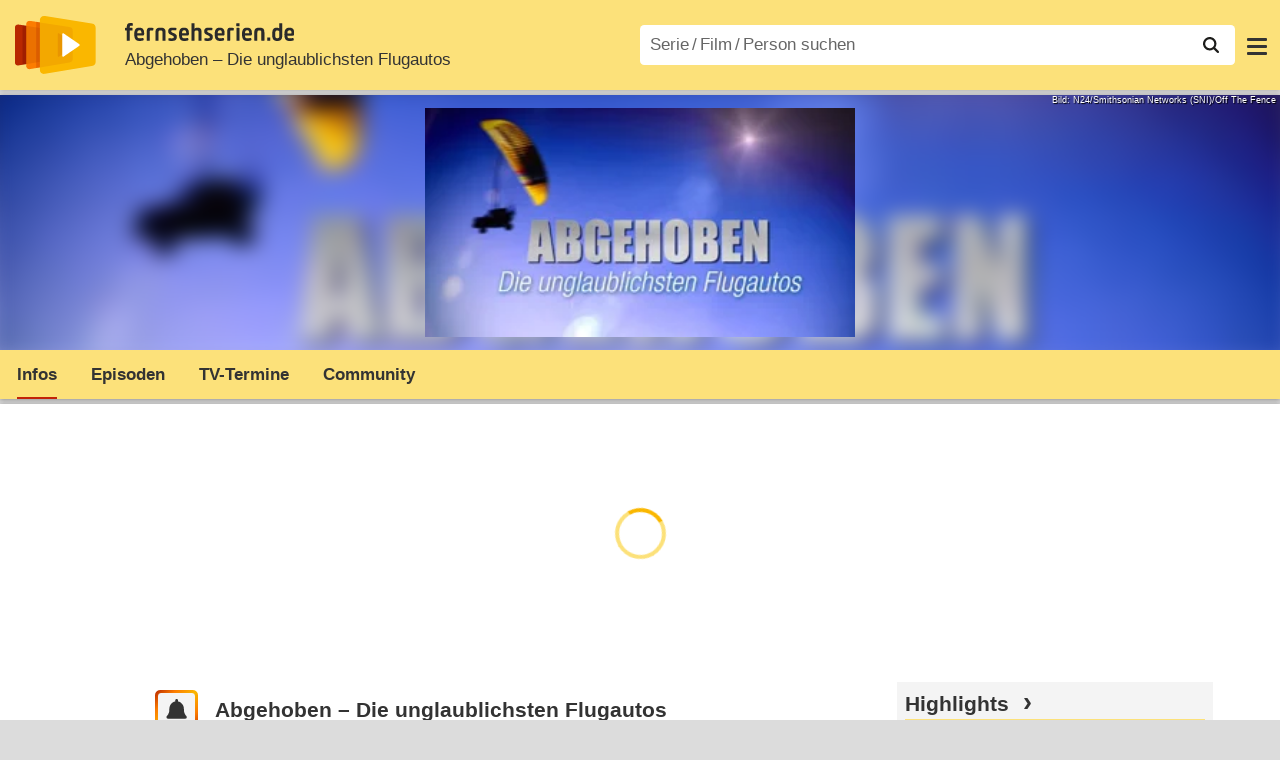

--- FILE ---
content_type: text/html; charset=utf-8
request_url: https://www.fernsehserien.de/abgehoben-die-unglaublichsten-flugautos
body_size: 10383
content:
<!DOCTYPE html>
			<html dir="ltr" lang="de" >
			<head>
			<meta http-equiv="Content-Type" content="text/html; charset=utf-8">
			<meta name="viewport" content="width=device-width, initial-scale=1, minimum-scale=1, shrink-to-fit=no"><link href="https://bilder.fernsehserien.de" rel="preconnect"><link href="https://bilder.fernsehserien.de" rel="dns-prefetch"><link href="https://bilder.fernsehserien.de/fernsehserien.de/fs-2021/css/main.min-20251215095307.css" rel="preload" as="style" crossedorigin><link href="https://bilder.fernsehserien.de/fernsehserien.de/fs-2021/js/main.min-20251215095308.js" rel="preload" as="script" crossedorigin><link href="https://bilder.fernsehserien.de/fernsehserien.de/fs-2021/img/schriftzug.svg" rel="preload" fetchpriority="high" as="image"><link href="https://bilder.fernsehserien.de/fernsehserien.de/fs-2021/img/logo.svg" rel="preload" fetchpriority="high" as="image"><link href="https://bilder.fernsehserien.de/fernsehserien.de/fs-2021/img/a001_search.svg" rel="preload" fetchpriority="high" as="image"><link href="https://bilder.fernsehserien.de/fernsehserien.de/fs-2021/img/thumbs-up-solid.svg" rel="preload" as="image"><link href="https://bilder.fernsehserien.de/fernsehserien.de/fs-2021/img/thumbs-up-regular.svg" rel="preload" as="image"><link href="https://bilder.fernsehserien.de/fernsehserien.de/fs-2021/img/thumbs-down-solid.svg" rel="preload" as="image"><link href="https://bilder.fernsehserien.de/fernsehserien.de/fs-2021/img/thumbs-down-regular.svg" rel="preload" as="image"><link href="https://bilder.fernsehserien.de/fernsehserien.de/fs-2021/img/pfeil-unten.svg" rel="preload" fetchpriority="high" as="image"><meta name="format-detection" content="telephone=no"><meta name="robots" content="max-image-preview:large">
			<title>Abgehoben – Die unglaublichsten Flugautos – fernsehserien.de</title>
			<meta name="title" content="Abgehoben – Die unglaublichsten Flugautos" >
			<link rel="search" type="application/opensearchdescription+xml" href="https://bilder.fernsehserien.de/fernsehserien.de/fs-2021/opensearch-20250109141812.xml" title="fernsehserien.de" crossedorigin><link rel="apple-touch-icon" sizes="180x180" href="https://bilder.fernsehserien.de/fernsehserien.de/fs-2021/img/apple-touch-icon.png">
 
<link rel="icon" type="image/svg+xml" href="https://bilder.fernsehserien.de/fernsehserien.de/fs-2021/img/favicon.svg" sizes="any" >
<link rel="icon" type="image/png" sizes="32x32" href="https://bilder.fernsehserien.de/fernsehserien.de/fs-2021/img/favicon-32x32.png" >
<link rel="icon" type="image/png" sizes="16x16" href="https://bilder.fernsehserien.de/fernsehserien.de/fs-2021/img/favicon-16x16.png" >
<link rel="shortcut icon" href="https://bilder.fernsehserien.de/fernsehserien.de/fs-2021/img/favicon.ico" >

<link rel="manifest" href="https://bilder.fernsehserien.de/fernsehserien.de/fs-2021/manifest-20251029114907.json" crossedorigin>
<link rel="mask-icon" href="https://bilder.fernsehserien.de/fernsehserien.de/fs-2021/img/safari-pinned-tab.svg" color="#5bbad5" >
<meta name="apple-mobile-web-app-title" content="fernsehserien.de">
<meta name="application-name" content="fernsehserien.de">
<meta name="msapplication-TileColor" content="#da532c">
<meta name="msapplication-config" content="https://bilder.fernsehserien.de/fernsehserien.de/fs-2021/browserconfig-20251128093643.xml" crossedorigin><meta name="description" content="Abgehoben – Die unglaublichsten Flugautos: In den letzten 100 Jahren wurden über 2.200 fliegende Autos erfunden. Über 300 davon sind auch …">
			<meta property="og:description" content="In den letzten 100 Jahren wurden über 2.200 fliegende Autos erfunden. Über 300 davon sind auch tatsächlich abgehoben. Die Idee scheint einfach: …"><meta property="og:url" content="https://www.fernsehserien.de/abgehoben-die-unglaublichsten-flugautos">
			<meta property="og:title" content="Abgehoben – Die unglaublichsten Flugautos">
			<meta property="og:type" content="video.tv_show"><link rel="image_src" href="https://bilder.fernsehserien.de/sendung/hr/v26032.png"><meta name="twitter:card" content="summary_large_image"> 
<meta name="twitter:title" content="Abgehoben – Die unglaublichsten Flugautos">
<meta name="twitter:description" content="In den letzten 100 Jahren wurden über 2.200 fliegende Autos erfunden. Über 300 davon sind auch tatsächlich abgehoben. Die Idee scheint einfach: …"><meta name="twitter:site" content="@fernsehserienDE"> <meta property="og:image" content="https://bilder.fernsehserien.de/sendung/hr/v26032.png">
<meta property="og:image:width" content="300">
<meta property="og:image:height" content="160">
<meta property="og:image:alt" content="Abgehoben – Die unglaublichsten Flugautos – Bild: N24/Smithsonian Networks (SNI)/Off The Fence">
<meta name="twitter:image" content="https://bilder.fernsehserien.de/sendung/hr/v26032.png"><script>var fsBeacon=JSON.parse('{"ref":"fernsehserien","timestamp":1769017719,"seite":"serie-infos","serie":26032}');var fsBeacon2022=JSON.parse('{"ref":"fernsehserien","timestamp":1769017719,"seite":"serie-infos","id":26032,"session":"b0f8fa47fbc237acacf5faa8e3ea89f8","ipHash":"2ce51661d0a6b5d69b24908d871b7b3b","href":"/abgehoben-die-unglaublichsten-flugautos","ppid":"df935ed453a97cc4b828d610ecf439df","eingeloggt":0}');var fs_ppid='df935ed453a97cc4b828d610ecf439df';</script><meta name="keywords" lang="de" content="Abgehoben – Die unglaublichsten Flugautos, Fernsehserie, TV-Serie"><script >var fs_bildformat={extension:"webp",mime_type:"image/webp"};var fs_testmode=false;var fsFeatureFlags={"unaired":1,"feature_flag_serien_infos_serienchecker":1,"feature_flag_staffel_karussell":1,"feature_flag_ga_neu":"","feature_flag_darkmode":"","feature_flag_relative_font_size":"","feature_flag_entdecken":""};var fs_img_dir="https://bilder.fernsehserien.de/fernsehserien.de/fs-2021/img/";var fs_static_dir="https://bilder.fernsehserien.de/fernsehserien.de/fs-2021/";var fs_meta_id="21";var csrfToken="$2y$10$0ronIoZAiQXN2N9Oksj5ZuC.bF5L2tBgiv/6l9LQqslT6Ry5FtB56";var fs_sp_hour=18;var fs_fallback_css="https://bilder.fernsehserien.de/fernsehserien.de/fs-2021/css/fallback.min-20251215095306.css";var fs_app_google_link="https://play.google.com/store/apps/details?id=de.fernsehserien.www.twa";var fs_app_apple_link="https://apps.apple.com/de/app/fernsehserien-de/id6502283137";</script><script></script><script src="https://bilder.fernsehserien.de/fernsehserien.de/fs-2021/js/main.min-20251215095308.js" crossedorigin></script><script>window.dataLayer = window.dataLayer || [];
 function gtag(){dataLayer.push(arguments);}


  gtag('consent', 'default', {
    'ad_storage': 'denied',
    'analytics_storage': 'denied',
    'ad_user_data':'denied',
    'ad_personalization': 'denied',
    'wait_for_update': 500
  });

  dataLayer.push({
    'event': 'default_consent'
  });


 gtag('js', new Date());
var gaDisplayMode =fsStandalone ? 'standalone' :  'browser';

gtag('config', 'G-L7PGP5N0FJ', {  'display_mode': gaDisplayMode, 'anonymize_ip': true });





</script><script async  src="https://bilder.fernsehserien.de/fernsehserien.de/fs-2021/js/main-async.min-20251215095308.js" crossedorigin></script><script  defer src="https://bilder.fernsehserien.de/fernsehserien.de/fs-2021/js/main-defer.min-20251215095313.js" crossedorigin></script><script  defer src="https://bilder.fernsehserien.de/fernsehserien.de/fs-2021/js/serienmenu.min-20251215095309.js" crossedorigin></script><script  defer src="https://bilder.fernsehserien.de/fernsehserien.de/fs-2021/js/fsFavouriting.min-20251215095312.js" crossedorigin></script><script  defer src="https://bilder.fernsehserien.de/fernsehserien.de/fs-2021/js/fsLiking.min-20251215095309.js" crossedorigin></script><script  defer src="https://bilder.fernsehserien.de/fernsehserien.de/fs-2021/js/fsHorizontal.min-20251215095313.js" crossedorigin></script><link type="text/css" href="https://bilder.fernsehserien.de/fernsehserien.de/fs-2021/css/main.min-20251215095307.css" rel="stylesheet" crossedorigin>
<link type="text/css" href="https://bilder.fernsehserien.de/fernsehserien.de/fs-2021/css/main-print-20250109141812.css" rel="stylesheet" media="print" crossedorigin>
<meta name="google-site-verification" content="czPokEC6jVcjOPms8k8HcDdDIvX2U5fYLeUTJe3p7JM" >
			<meta content="imfernsehen GmbH &amp; Co. KG" name="author">
			<meta content="de" http-equiv="content-language">
			<meta name="language" content="de" >
<meta property="og:site_name" content="fernsehserien.de">
			<meta property="og:locale" content="de_DE">
			<script>var fs_interner_code="serie-infos";var fs_identifier="S - 26032 - Abgehoben – Die unglaublichsten Flugautos";</script><script type="application/ld+json">{"@context":"https://schema.org","@type":"BreadcrumbList","itemListElement":[{"@type":"ListItem","position":1,"name":"Home","item":"https://www.fernsehserien.de/"},{"@type":"ListItem","position":2,"name":"Serien","item":"https://www.fernsehserien.de/serien-a-z/a"},{"@type":"ListItem","position":3,"name":"Abgehoben – Die unglaublichsten Flugautos","item":"https://www.fernsehserien.de/abgehoben-die-unglaublichsten-flugautos"},{"@type":"ListItem","position":4,"name":"Infos"}]}</script><script>var fsFallbackOptions=JSON.parse('{"channelId":null,"sendungId":26032,"sendungChannelId":"NewsDokumentationen","sendungChannelRubriken":[],"sendungStreaming":[],"zaehlPixel":"serie-infos","pageId":"serien","personId":null,"episodeId":null,"ausstrahlungsformId":null,"staffel":null,"spielfilmId":null}');</script><script>var werbemittel_fallback_option=false;</script><script>werbemittel_extras();var fs_ad_unit_id='serie-infos';</script><script> adHandler.conversionRateFile = 'https://bilder.fernsehserien.de/fernsehserien.de/fs-2021/json/currency-file-20260121000401.json';</script>

 <script async crossedorigin src="https://bilder.fernsehserien.de/fernsehserien.de/fs-2021/js/cp/IMF_FS_Framework_Mapping_serie-infos.min-20251215095311.js""></script><script async crossedorigin src="https://bilder.fernsehserien.de/fernsehserien.de/fs-2021/js/cp/IMF_FS_Framework-20251209092759.js"></script>




<!-- <meta name=theme-color content="#ffffff"> -->
		

</head>
		<body class="serie"><script>fs_load_cm(fsCmpId ? fsCmpId : 36934);</script><div class=zaehlpixel><noscript><img crossorigin src="https://www.imfernsehen.de/z/z.inc.php?ref=fernsehserien&amp;timestamp=1769017719&amp;seite=serie-infos&amp;serie=26032&amp;noscript=1" alt="" width=1 height=1></noscript></div>
			 <div class=fs-frame-1 itemscope itemtype="http://schema.org/TVSeries" itemprop="mainEntity">


			<div class="page-header-spacer-top"></div><header class="page-header" data-event-level=header>

<div class=headerwrap><div class=header>
				<a class=website-logo target=_top data-event-category="logo" title="zur Startseite von fernsehserien.de" href="/"><img src="https://bilder.fernsehserien.de/fernsehserien.de/fs-2021/img/logo.svg" alt="fernsehserien.de Logo" loading=eager fetchpriority=high width=210 height=150 ></a> <a class=website-titel data-event-category="logo-titel" title="zur Startseite von fernsehserien.de" target=_top href="/"><img loading=eager fetchpriority=high width=300 height=32 src="https://bilder.fernsehserien.de/fernsehserien.de/fs-2021/img/schriftzug.svg"  alt="fernsehserien.de"></a><h1 class=serien-titel itemprop=name ><a itemprop=url href="/abgehoben-die-unglaublichsten-flugautos" data-event-category="serientitel">Abgehoben – Die unglaublichsten Flugautos</a></h1><button class=menu-button   type=button title="Menü" data-event-category-none><span class=menu-button-1></span><span class=menu-button-2></span></button>
			</div>
			</div><div class="page-header-spacer-bottom"></div></header><div class=suchzeile data-event-level=header><form data-fs-searchform data-position=oben autocomplete="off" id=quicksearchform ><input   class=website-suche placeholder="Serie&thinsp;/&thinsp;Film&thinsp;/&thinsp;Person suchen" data-event-category-none name=suchbegriff id=input-suchbegriff value=""   type=search maxlength=50 required ><!--<label class=label-serie-suchen for=input-suchbegriff >Serie&thinsp;/&thinsp;Film&thinsp;/&thinsp;Person suchen</label>--><ul id=suggestlist data-applied=0 data-mehr=0><li class="mehr-button"><span class="fs-button"><button type="submit" data-submit-type=vollständig>mehr…</button></span></li></ul>
				<button class=suchen type=submit data-submit-type=lupe title="Suche starten" 
					  ><img loading=eager fetchpriority=high src="https://bilder.fernsehserien.de/fernsehserien.de/fs-2021/img/a001_search-darkmode.svg"  alt="Lupe" class=color-scheme-dark-alternative><img loading=eager fetchpriority=high src="https://bilder.fernsehserien.de/fernsehserien.de/fs-2021/img/a001_search.svg"  alt="Lupe" ></button></form></div><nav class=page-menu  data-event-category-none data-event-level=header><ul>
			
			<li ><a href="/news" data-event-category="menu-news" >News</a>
			<ul><li><a href="/news" data-event-category="menu-news-alle" >alle Meldungen</a><li><a href="/news/national" data-event-category="menu-news-national" >National</a><li><a href="/news/international" data-event-category="menu-news-international" >International</a><li><a href="/news/medien" data-event-category="menu-news-medien" >Medien</a><li><a href="/news/vermischtes" data-event-category="menu-news-vermischtes" >Vermischtes</a><li><a href="/news/specials" data-event-category="menu-news-specials" >Kritik &amp; Specials</a>
						<li><a href="/news/2026-01" data-event-category="menu-news-archiv" >Archiv</a>
			<li><a href="/newsletter" data-event-category="menu-news-newsletter" >Newsletter</a>
			</ul><li ><a href="/streaming" data-event-category="menu-streamingguide" class=menu-streaming>Streaming<span class=optional4>-Guide</span></a>
			<ul><li><a href="/streaming" data-event-category="menu-streamingguide-übersicht" >Übersicht</a>
<li><a href="/streaming/neu" data-event-category="menu-streamingguide-neu" >Neu verfügbar</a>
<li><a href="/streaming/vorschau" data-event-category="menu-streamingguide-vorschau" >Vorschau</a>
<li><a href="/streaming/letzte-chance" data-event-category="menu-streamingguide-letzte-chance" >Letzte Chance</a>
<li><a href="/streaming/woechentliche-premieren" data-event-category="menu-streamingguide-woechentliche-premieren" >Wöchentliche Premieren</a>
			</ul><li ><a href="/serien-starts" data-event-category="menu-starts" >TV-Starts</a>
			<ul ><li ><a href="/serien-starts/neue-serien" data-event-category="menu-starts-serien" >neue Serien</a>
			<li><a href="/serien-starts/neue-folgen" data-event-category="menu-starts-staffeln" >neue Folgen</a>
			<li><a href="/serien-starts/international" data-event-category="menu-starts-international" >International</a>
			<li><a href="/serien-starts/oesterreich" data-event-category="menu-starts-österreich">Österreich</a>
			<li><a href="/serien-starts/schweiz" data-event-category="menu-starts-schweiz">Schweiz</a>
			<li><a href="/serien-starts/wiederholungen" data-event-category="menu-starts-wiederholungen" >Wiederholungen</a>
			<li><a href="/serien-nach-sendern" data-event-category="menu-az-sender" >Serien nach Sendern</a>

			</ul><li class="  optional3"><a href="/serien-a-z/a" data-event-category="menu-az-serien" >Serien<span class=optional2> A–Z</span></a>
<li class="  optional3"><a href="/filme-a" data-event-category="menu-az-filme" >Filme<span class=optional2> A–Z</span></a><li class=page-menu-spacer><li class="menu-meins menu-meins-ausgeloggt  "><a href="/meins/" data-event-category="menu-login" ><i><figure class="fs-picture"><span class="fs-picture-placeholder" style="padding-top:calc(1% / 1 * 100);background-color:#f1f1f1;"><picture><img src="https://bilder.fernsehserien.de/fernsehserien.de/fs-2021/img/user-solid.svg" alt="Profilbild" title="Profilbild" width="1" height="1" loading="eager" fetchpriority="high"></picture></span></figure></i>Login</a></ul><div class=another-shadow><div class=another-shadow-2></div></div></nav><div class=serienheader data-event-level=header><div class=serienheader-spacer-top></div><a class=serienlogo href="/abgehoben-die-unglaublichsten-flugautos" data-event-category="serienlogo"><figure class="mainimg-blowup" style="background-color:#626db5;background-image:url([data-uri]);"><span class=mainimg-blowup-bg><picture><source media="(max-width: 320px)" srcset="https://bilder.fernsehserien.de/sendung/hr/v26032-w-106.png.webp 1x, https://bilder.fernsehserien.de/sendung/hr/v26032-w-212.png.webp 2x" type="image/webp"></source><source media="(min-width: 321px) and (max-width: 360px)" srcset="https://bilder.fernsehserien.de/sendung/hr/v26032-w-119.png.webp 1x, https://bilder.fernsehserien.de/sendung/hr/v26032-w-238.png.webp 2x" type="image/webp"></source><source media="(min-width: 361px) and (max-width: 375px)" srcset="https://bilder.fernsehserien.de/sendung/hr/v26032-w-124.png.webp 1x, https://bilder.fernsehserien.de/sendung/hr/v26032-w-248.png.webp 2x" type="image/webp"></source><source media="(min-width: 376px) and (max-width: 414px)" srcset="https://bilder.fernsehserien.de/sendung/hr/v26032-w-137.png.webp 1x, https://bilder.fernsehserien.de/sendung/hr/v26032-w-274.png.webp 2x" type="image/webp"></source><source media="(min-width: 415px) and (max-width: 768px)" srcset="https://bilder.fernsehserien.de/sendung/hr/v26032-w-254.png.webp 1x, https://bilder.fernsehserien.de/sendung/hr/v26032-w-508.png.webp 2x" type="image/webp"></source><source media="(min-width: 769px) and (max-width: 900px)" srcset="https://bilder.fernsehserien.de/sendung/hr/v26032-w-297.png.webp 1x, https://bilder.fernsehserien.de/sendung/hr/v26032-w-594.png.webp 2x" type="image/webp"></source><source media="(min-width: 901px) and (max-width: 1100px)" srcset="https://bilder.fernsehserien.de/sendung/hr/v26032-w-363.png.webp 1x, https://bilder.fernsehserien.de/sendung/hr/v26032-w-726.png.webp 2x" type="image/webp"></source><source media="(min-width: 1101px)" srcset="https://bilder.fernsehserien.de/sendung/hr/v26032-w-429.png.webp 1x, https://bilder.fernsehserien.de/sendung/hr/v26032-w-858.png.webp 2x" type="image/webp"></source><img src="https://bilder.fernsehserien.de/sendung/hr/v26032-w-321.png.jpg" width="150" height="80" alt="Abgehoben – Die unglaublichsten Flugautos" title="Abgehoben – Die unglaublichsten Flugautos" loading="eager" fetchpriority="high"></picture></span><span class=mainimg-blowup-fg><span><picture><source media="(max-width: 320px)" srcset="https://bilder.fernsehserien.de/sendung/hr/v26032-w-106.png.webp 1x, https://bilder.fernsehserien.de/sendung/hr/v26032-w-212.png.webp 2x" type="image/webp"></source><source media="(min-width: 321px) and (max-width: 360px)" srcset="https://bilder.fernsehserien.de/sendung/hr/v26032-w-119.png.webp 1x, https://bilder.fernsehserien.de/sendung/hr/v26032-w-238.png.webp 2x" type="image/webp"></source><source media="(min-width: 361px) and (max-width: 375px)" srcset="https://bilder.fernsehserien.de/sendung/hr/v26032-w-124.png.webp 1x, https://bilder.fernsehserien.de/sendung/hr/v26032-w-248.png.webp 2x" type="image/webp"></source><source media="(min-width: 376px) and (max-width: 414px)" srcset="https://bilder.fernsehserien.de/sendung/hr/v26032-w-137.png.webp 1x, https://bilder.fernsehserien.de/sendung/hr/v26032-w-274.png.webp 2x" type="image/webp"></source><source media="(min-width: 415px) and (max-width: 768px)" srcset="https://bilder.fernsehserien.de/sendung/hr/v26032-w-254.png.webp 1x, https://bilder.fernsehserien.de/sendung/hr/v26032-w-508.png.webp 2x" type="image/webp"></source><source media="(min-width: 769px) and (max-width: 900px)" srcset="https://bilder.fernsehserien.de/sendung/hr/v26032-w-297.png.webp 1x, https://bilder.fernsehserien.de/sendung/hr/v26032-w-594.png.webp 2x" type="image/webp"></source><source media="(min-width: 901px) and (max-width: 1100px)" srcset="https://bilder.fernsehserien.de/sendung/hr/v26032-w-363.png.webp 1x, https://bilder.fernsehserien.de/sendung/hr/v26032-w-726.png.webp 2x" type="image/webp"></source><source media="(min-width: 1101px)" srcset="https://bilder.fernsehserien.de/sendung/hr/v26032-w-429.png.webp 1x, https://bilder.fernsehserien.de/sendung/hr/v26032-w-858.png.webp 2x" type="image/webp"></source><img src="https://bilder.fernsehserien.de/sendung/hr/v26032-w-321.png.jpg" width="150" height="80" alt="Abgehoben – Die unglaublichsten Flugautos" title="Abgehoben – Die unglaublichsten Flugautos" loading="eager" fetchpriority="high"></picture></span></span><figcaption>Bild: N24/Smithsonian Networks (SNI)/Off The Fence</figcaption></figure></a><meta itemprop="image" content="https://bilder.fernsehserien.de/sendung/v26032.png"><meta itemprop="image" content="https://bilder.fernsehserien.de/sendung/hr/v26032.png"><nav class="series-menu" data-event-category-none><ul><li data-menu-item="infos" class="active"><a draggable="false" href="/abgehoben-die-unglaublichsten-flugautos" data-event-category="serienmenu-infos" title="Infos"><h2>Infos</h2></a></li><li data-menu-item="episodenguide"><a draggable="false" href="/abgehoben-die-unglaublichsten-flugautos/episodenguide" data-event-category="serienmenu-episoden" title="Episodenguide">Episoden</a></li><li data-menu-item="sendetermine"><a draggable="false" href="/abgehoben-die-unglaublichsten-flugautos/sendetermine" data-event-category="serienmenu-sendetermine" title="Sendetermine">TV-Termine</a></li><li data-menu-item="community"><a draggable="false" href="/abgehoben-die-unglaublichsten-flugautos/community" data-event-category="serienmenu-community" title="Community">Community</a><!--<li class="weitere" ><a  draggable=false    title="mehr"  data-event-category="serienmenu-mehr"></a><ul id=series-menu-weitere></ul>--></li></ul></nav><i class=nav-pfeile style=visibility:hidden><button data-nav-pfeil data-nav-pfeil-back class="nav-pfeil nav-pfeil-back   " data-event-category="serienmenu-button-zurück" title=zurück></button><button  data-nav-pfeil data-nav-pfeil-fore  class="nav-pfeil nav-pfeil-fore" data-event-category="serienmenu-button-vor" title=weiter></button></i><div class=serienheader-spacer-bottom-wrapper><div class=serienheader-spacer-bottom></div></div></div><div class=sticky-anchor-wrapper><div class=sticky-anchor></div></div><div class=fs-frame-2-spacer-top></div><div class=fs-frame-2 id=fs-frame-2 ><div class=print-title>Abgehoben – Die unglaublichsten Flugautos</div><nav class=hidden><ul><li><a href="#Links"   data-google-interstitial=false  data-event-category-none>Weiterführende Links</a></ul></nav><main data-jahr="2026" ><article class=mt0><div class=fs_header-serie><ins id="werbemittel-fs_header" class="werbemittel werbemittel-show-label werbemittel-loading werbemittel-content werbemittel-content-full "><fs-label></fs-label><div id=fs_d_header-label class=werbemittel-label></div><div id=fs_d_header  data-werbemittel-container></div><script>fs_werbemittel('d_header',null, false);</script></ins><ins id="werbemittel-fs_sticky" class="werbemittel werbemittel-empty"><div id=fs_m_sticky-label class=werbemittel-label></div><div id=fs_m_sticky  data-werbemittel-container></div><button type=button data-werbemittel-sticky-close class=werbemittel-sticky-button title="Schließen" data-event-category=werbung-zu></button><script>fs_werbemittel(null,'m_sticky', false);</script></ins></div><!-- fs-hinweis --><div class=flexer><div data-event-level=main class="serie-content-left " data-werbung-root><section class=serie-top-infos><script>getContentWidth(true);</script><meta itemprop=genre content="Dokuserien"><div class="serieninfos"><div class=serie-titel-favbutton><div class=seriestitle>Abgehoben – Die unglaublichsten Flugautos</div><div class=fave-button-wrapper><span class="fs-button fs-button-feed fs-button-add fs-button-add-square"><button    data-favouriter-login    data-referrer=serie    data-type=sendung data-id="26032"  data-title="Abgehoben – Die unglaublichsten Flugautos" data-event-category="button-abonnieren-overlay-alog" type=button title="Meinem Feed hinzufügen"><figure class="fs-picture"><span class="fs-picture-placeholder" style="padding-top:calc(1% / 1 * 100);"><picture class="color-scheme-dark-alternative"><img src="https://bilder.fernsehserien.de/fernsehserien.de/fs-2021/img/bell-solid-darkmode.svg" alt="Meinen Serien hinzufügen" title="Meinen Serien hinzufügen" width="1" height="1" loading="eager" fetchpriority="high"></picture><picture><img src="https://bilder.fernsehserien.de/fernsehserien.de/fs-2021/img/bell-solid.svg" alt="Meinen Serien hinzufügen" title="Meinen Serien hinzufügen" width="1" height="1" loading="eager" fetchpriority="high"></picture></span></figure><figure class="fs-picture"><span class="fs-picture-placeholder" style="padding-top:calc(1% / 1 * 100);"><picture><img src="https://bilder.fernsehserien.de/fernsehserien.de/fs-2021/img/check-solid.svg" alt="entfernen" title="entfernen" width="1" height="1" loading="eager" fetchpriority="high"></picture></span></figure></button></span></div></div><meta itemprop=inLanguage content="en"><div class=serie-produktionsjahre ><abbr itemprop=countryOfOrigin title="USA">USA</abbr> 2013 (<span lang=en itemprop=alternateName>Incredible Flying Cars</span>)</div><div class=serie-infos-buttons><span class="fs-button fs-button-like" ><button  data-type=like  data-data-type=sendung data-id="26032"   data-value="0" data-count="0"  data-event-category="button-daumen-hoch-overlay" data-liker-login  type=button data-title-checked="„Gefällt mir“ zurücknehmen" data-title-unchecked="Serie gefällt mir"  title="Serie gefällt mir"></button></span><span class="fs-button fs-button-dislike"   ><button  data-type=dislike data-data-type=sendung data-id="26032" data-value="0"  data-event-category="button-daumen-runter-overlay"   data-liker-login  type=button data-title-checked="„Gefällt mir nicht“ zurücknehmen" data-title-unchecked="Serie gefällt mir nicht" title="Serie gefällt mir nicht"></button></span></div><ul class=genrepillen><li>Doku/Sport</ul></div><ul class=serie-infos-ausstrahlungsformen ><li><a data-event-category="liste-ausstrahlungsformen" href="/abgehoben-die-unglaublichsten-flugautos/episodenguide/0/26933">Dokumentation in 2 Teilen</a><li><a data-event-category="liste-ausstrahlungsformen" href="/abgehoben-die-unglaublichsten-flugautos/episodenguide/0/26935">Dokumentation in 2 Teilen (gekürzte Fassung)</a></ul><ea-angaben-wrapper><ea-angaben-wrapper-inner><ea-angaben><ea-angabe><ea-angabe-titel>Deutsche TV-Premiere</ea-angabe-titel> <ea-angabe-datum><time   datetime="2013-12-06">06.12.2013 </time></ea-angabe-datum> <ea-angabe-sender>N24</ea-angabe-sender></ea-angabe><ea-angabe><ea-angabe-titel>Original-TV-Premiere</ea-angabe-titel> <ea-angabe-datum><time itemprop="startDate datePublished" datetime="2013-04-13">13.04.2013 </time></ea-angabe-datum> <ea-angabe-sender>Smithsonian Channel</ea-angabe-sender> <ea-angabe-sprache> (Englisch)</ea-angabe-sprache></ea-angabe></ea-angaben></ea-angaben-wrapper-inner></ea-angaben-wrapper><div class=serie-infos-alternativtitel >Alternativtitel: Die tollkühnen Männer in ihren fliegenden Autos (Spiegel Geschichte) / Unglaubliche fliegende Autos</div><div class="favorit-stoerer  favorit-stoerer-no-grafik  favorit-stoerer-content  favorit-stoerer-not-added no-print"><a class=stoerer-serienlogo title="Abgehoben – Die unglaublichsten Flugautos" data-event-category=störer-grafik-B href="/abgehoben-die-unglaublichsten-flugautos"><figure class="fs-picture no-newsmeldung"><span class="fs-picture-placeholder" style="padding-top:calc(315% / 239 * 100);background-color:#fce17a;"><div class="lazy" data-alt="fernsehserien.de App" data-src="https://bilder.fernsehserien.de/fernsehserien.de/fs-2021/img/Handy_FSApp2.svg" data-width="239" data-height="315"></div></span></figure><figure class="fs-picture no-newsmeldung"><span class="fs-picture-placeholder" style="padding-top:calc(8% / 15 * 100);background-image:url([data-uri]);background-color:#626db5;"><div class="lazy" data-alt="Abgehoben - Die unglaublichsten Flugautos – Bild: N24/Smithsonian Networks (SNI)/Off The Fence" data-src="https://bilder.fernsehserien.de/sendung/hr/v26032.png" data-width="15" data-height="8"></div></span></figure></a><div><span>Erhalte Neuigkeiten zu <a   data-event-category=störer-textlink-B href="/abgehoben-die-unglaublichsten-flugautos"><b>Abgehoben – Die unglaublichsten Flugautos</b></a> direkt auf dein Handy. <span class=element-standalone>Kostenlos per App-Benachrichtigung.</span> <span class=element-not-standalone>Kostenlos mit der <b>fernsehserien.de</b> App.</span>
<div class=fs-buttons><span class="fs-button fs-button-feed fs-button-feed-white fs-button-add"><button  data-favouriter-login   data-referrer=""  data-type=sendung data-title="Abgehoben - Die unglaublichsten Flugautos" data-id="26032"  data-event-category="störer-button-abonnieren-alog-B" type=button><figure class="fs-picture no-newsmeldung"><span class="fs-picture-placeholder" style="padding-top:calc(1% / 1 * 100);"><picture class="color-scheme-dark-alternative"><img src="https://bilder.fernsehserien.de/fernsehserien.de/fs-2021/img/bell-solid-darkmode.svg" alt="Meinen Serien hinzufügen" title="Meinen Serien hinzufügen" width="1" height="1" loading="eager" fetchpriority="high"></picture><picture><img src="https://bilder.fernsehserien.de/fernsehserien.de/fs-2021/img/bell-solid.svg" alt="Meinen Serien hinzufügen" title="Meinen Serien hinzufügen" width="1" height="1" loading="eager" fetchpriority="high"></picture></span></figure>Benachrichtige mich</button></span></div></span></div></div>
<div class="favorit-stoerer  favorit-stoerer-no-grafik  favorit-stoerer-content favorit-stoerer-added no-print">
<a class=stoerer-serienlogo title="Abgehoben – Die unglaublichsten Flugautos" data-event-category=störer-grafik-B href="/abgehoben-die-unglaublichsten-flugautos"><figure class="fs-picture no-newsmeldung"><span class="fs-picture-placeholder" style="padding-top:calc(315% / 239 * 100);background-color:#fce17a;"><div class="lazy" data-alt="fernsehserien.de App" data-src="https://bilder.fernsehserien.de/fernsehserien.de/fs-2021/img/Handy_FSApp2.svg" data-width="239" data-height="315"></div></span></figure><figure class="fs-picture no-newsmeldung"><span class="fs-picture-placeholder" style="padding-top:calc(8% / 15 * 100);background-image:url([data-uri]);background-color:#626db5;"><div class="lazy" data-alt="Abgehoben - Die unglaublichsten Flugautos – Bild: N24/Smithsonian Networks (SNI)/Off The Fence" data-src="https://bilder.fernsehserien.de/sendung/hr/v26032.png" data-width="15" data-height="8"></div></span></figure></a><div><span>Alle Neuigkeiten zu <a   data-event-category=störer-textlink-B href="/abgehoben-die-unglaublichsten-flugautos"><b>Abgehoben – Die unglaublichsten Flugautos</b></a> und weiteren Serien
deiner Liste findest du in deinem
persönlichen Feed.
<div class=fs-buttons><a class="fs-button fs-button-feed fs-button-feed-white" href="/meins/" data-event-category="störer-button-feed-B"><button  type=button  ><span class=" fs-linkable">Zu meinem Feed</span></button></a></div></span></div></div><werbung></werbung><div itemprop=description class=serie-beschreibung>In den letzten 100 Jahren wurden über 2.200 fliegende Autos erfunden. Über 300 davon sind auch tatsächlich abgehoben. Die Idee scheint einfach: Auto plus Tragflächen – fertig. Aber Autos und Flugzeuge haben komplett entgegengesetzte Eigenschaften. In dieser [ …] Dokumentation berichten Ingenieure und Piloten von ihrem großen Traum. <i>(Text: N24)</i></div><ul class=fs-buttons><li><a data-event-category="button-episodenliste"  class=fs-button href="/abgehoben-die-unglaublichsten-flugautos/episodenguide"><button type=button>Übersicht mit allen Folgen</button></a></ul></section><werbung></werbung><!-- Memcache Ende: 22.01.2026 03:25:02 --><werbung></werbung><!-- Memcache Ende: 22.01.2026 03:25:02 --><meta content="/abgehoben-die-unglaublichsten-flugautos/community" itemprop=discussionUrl><werbung></werbung><section><header><h2 class=header-2015 id=Links>Weiterführende Links</h2></header><input type=checkbox id=show-checkbox class=mehr-checkbox><ul  class="sendung-spielfilm-person-links sendung-spielfilm-person-links-ohne-optionale"><li  class="sendung-spielfilm-person-links-internal"><a target=_blank  rel=noopener data-event-category=wl-links class=ep-hover      href="https://www.wunschliste.de/serie/abgehoben-die-unglaublichsten-flugautos"><figure class="fs-picture"><span class="fs-picture-placeholder" style="padding-top:calc(31% / 88 * 100);background-color:#cad3de;"><div class="lazy" data-alt="TV Wunschliste" data-src="https://bilder.fernsehserien.de/fernsehserien.de/fs-2021/img/tv-wunschliste-logo.svg" data-width="88" data-height="31"></div></span></figure><span><b>Abgehoben – Die unglaublichsten Flugautos</b> auf TV Wunschliste</span></a><li  class="sendung-spielfilm-person-links-internal">		<a  rel=noopener target=_blank data-event-category=tvforen-links class=ep-hover href="https://www.tvforen.de/search_ext.php?query=Abgehoben+%96+Die+unglaublichsten+Flugautos&amp;s=26032"><figure class="fs-picture"><span class="fs-picture-placeholder" style="padding-top:calc(31% / 88 * 100);background-color:#d3d3d3;"><div class="lazy" data-alt="tvforen.de" data-src="https://bilder.fernsehserien.de/fernsehserien.de/fs-2021/img/tvforen.svg" data-width="88" data-height="31"></div></span></figure>Diskussionen über Abgehoben – Die unglaublichsten Flugautos bei tvforen.de</a><li class="sendung-spielfilm-person-links-optional"><a target=_blank data-event-category=sonstige-links rel=noopener class="ep-hover "  href="http://www.smithsonianchannel.com/shows/incredible-flying-cars/1003062"><figure class="fs-picture"><span class="fs-picture-placeholder" style="padding-top:calc(1% / 2 * 100);background-color:#00267b;"><div class="lazy" data-alt="Englisch" data-src="https://bilder.fernsehserien.de/flaggen/l02.svg" data-width="2" data-height="1"></div></span></figure>Official Website (Smithsonian Channel)</a><li class="sendung-spielfilm-person-links-optional"><a target=_blank data-event-category=sonstige-links rel=noopener class="ep-hover "  href="https://www.imdb.com/title/tt12447074/"><figure class="fs-picture"><span class="fs-picture-placeholder" style="padding-top:calc(1% / 2 * 100);background-color:#00267b;"><div class="lazy" data-alt="Englisch" data-src="https://bilder.fernsehserien.de/flaggen/l02.svg" data-width="2" data-height="1"></div></span></figure>IMDb</a><li class="sendung-spielfilm-person-links-optional"><a target=_blank data-event-category=sonstige-links rel=noopener class="ep-hover "  href="https://www.thetvdb.com/series/incredible-flying-cars"><figure class="fs-picture"><span class="fs-picture-placeholder" style="padding-top:calc(1% / 2 * 100);background-color:#00267b;"><div class="lazy" data-alt="Englisch" data-src="https://bilder.fernsehserien.de/flaggen/l02.svg" data-width="2" data-height="1"></div></span></figure>TheTVDB.com: Abgehoben - Die unglaublichsten Flugautos</a></ul><ul  class="fs-buttons"><li><span class=fs-button ><label data-event-category=button-mehr-links  for=show-checkbox  >mehr&hellip;</label></span></ul></section><werbung></werbung></div><script>fsFleximain({"factorLast":0,"factorFirstMobile":0.5});</script><script>fsFlexisideMeasure();</script><aside data-event-level=sidebar><section class=sidebar-news><header><h2 class=header-2015><a  data-event-category="sidebar-titel-highlights" href="/news/specials"  class=fs-linkable>Highlights</a></h2></header><ul ><li   class="  ep-hover "  ><a     title="„A Knight of the Seven Kingdoms“: Durchfall und Schädelspaltung – Review"   data-event-category=sidebar-liste-highlights       href="/news/tvkritik/a-knight-of-the-seven-kingdoms-durchfall-und-schaedelspaltung" ><figure class="fs-picture"><span class="fs-picture-placeholder" style="padding-top:calc(1% / 1 * 100);background-image:url([data-uri]);background-color:#5f513c;"><div class="lazy" data-alt="„A Knight of the Seven Kingdoms“: Durchfall und Schädelspaltung – Review – Das zweite „Game of Thrones“-Spin-off erweist sich bei HBO Max als kleine, feine Überraschung – Bild: HBO Max" data-src="https://bilder.fernsehserien.de/gfx/pics/1200/Ein-Prost-Aufs-Heckenrittertum-Dunk-Peter-Claffey-Und-Egg-Dexter-Sol-Ansell-Bereiten-Sich_806325.jpg" data-width="1" data-height="1"></div></span></figure><figure class="fs-picture"><span class="fs-picture-placeholder" style="padding-top:calc(91% / 224 * 100);background-image:url([data-uri]);background-color:#5f513c;"><div class="lazy" data-alt="„A Knight of the Seven Kingdoms“: Durchfall und Schädelspaltung – Review – Das zweite „Game of Thrones“-Spin-off erweist sich bei HBO Max als kleine, feine Überraschung – Bild: HBO Max" data-src="https://bilder.fernsehserien.de/gfx/pics/1408/Ein-Prost-Aufs-Heckenrittertum-Dunk-Peter-Claffey-Und-Egg-Dexter-Sol-Ansell-Bereiten-Sich_806325.jpg" data-width="224" data-height="91"></div></span></figure><dl><dt  title="„A Knight of the Seven Kingdoms“: Durchfall und Schädelspaltung – Review" ><q>A Knight of the Seven Kingdoms</q>: Durchfall und Schädelspaltung – Review</dt><!--<dd title="Das zweite „Game of Thrones“-Spin-off erweist sich bei HBO Max als kleine, feine Überraschung (18.01.2026)"  >Das zweite „Game of Thrones“-Spin-off erweist sich bei HBO Max als kleine, feine Überraschung (<time  datetime="2026-01-18T19:06:00+01:00">18.01.2026</time>)</dd>--></dl></a><li   class="  ep-hover "  ><a     title="Die beste Serie des Jahres 2025"   data-event-category=sidebar-liste-highlights       href="/news/special/die-beste-serie-des-jahres-2025" ><figure class="fs-picture"><span class="fs-picture-placeholder" style="padding-top:calc(1% / 1 * 100);background-image:url([data-uri]);background-color:#7a7361;"><div class="lazy" data-alt="Die beste Serie des Jahres 2025 – Das Review-Jahr im Rückblick – Bild: Netflix/​fx/​Apple" data-src="https://bilder.fernsehserien.de/gfx/pics/1200/Die-Beste-Serie-Des-Jahres-2025.jpg" data-width="1" data-height="1"></div></span></figure><figure class="fs-picture"><span class="fs-picture-placeholder" style="padding-top:calc(91% / 224 * 100);background-image:url([data-uri]);background-color:#7a7361;"><div class="lazy" data-alt="Die beste Serie des Jahres 2025 – Das Review-Jahr im Rückblick – Bild: Netflix/​fx/​Apple" data-src="https://bilder.fernsehserien.de/gfx/pics/1408/Die-Beste-Serie-Des-Jahres-2025.jpg" data-width="224" data-height="91"></div></span></figure><dl><dt  title="Die beste Serie des Jahres 2025" >Die beste Serie des Jahres 2025</dt><!--<dd title="Das Review-Jahr im Rückblick (01.01.2026)"  >Das Review-Jahr im Rückblick (<time  datetime="2026-01-01T10:00:00+01:00">01.01.2026</time>)</dd>--></dl></a><li   class="  ep-hover "  ><a     title="TV-Stars, von denen wir 2025 Abschied nehmen mussten"   data-event-category=sidebar-liste-highlights       href="/news/special/tv-stars-von-denen-wir-2025-abschied-nehmen-mussten" ><figure class="fs-picture"><span class="fs-picture-placeholder" style="padding-top:calc(1% / 1 * 100);background-image:url([data-uri]);background-color:#656565;"><div class="lazy" data-alt="TV-Stars, von denen wir 2025 Abschied nehmen mussten – Erinnerungen an herausragende Fernsehschaffende zum Jahresende – Bild: IMAGO/​Eibner/​Sven Simon/​ORF/​BR" data-src="https://bilder.fernsehserien.de/gfx/pics/1200/Tv-Stars-Von-Denen-Wir-2025-Abschied-Nehmen-Mussten_131519.jpg" data-width="1" data-height="1"></div></span></figure><figure class="fs-picture"><span class="fs-picture-placeholder" style="padding-top:calc(91% / 224 * 100);background-image:url([data-uri]);background-color:#656565;"><div class="lazy" data-alt="TV-Stars, von denen wir 2025 Abschied nehmen mussten – Erinnerungen an herausragende Fernsehschaffende zum Jahresende – Bild: IMAGO/​Eibner/​Sven Simon/​ORF/​BR" data-src="https://bilder.fernsehserien.de/gfx/pics/1408/Tv-Stars-Von-Denen-Wir-2025-Abschied-Nehmen-Mussten_131519.jpg" data-width="224" data-height="91"></div></span></figure><dl><dt  title="TV-Stars, von denen wir 2025 Abschied nehmen mussten" >TV-Stars, von denen wir 2025 Abschied nehmen mussten</dt><!--<dd title="Erinnerungen an herausragende Fernsehschaffende zum Jahresende (31.12.2025)"  >Erinnerungen an herausragende Fernsehschaffende zum Jahresende (<time  datetime="2025-12-31T10:00:00+01:00">31.12.2025</time>)</dd>--></dl></a><li   class="  ep-hover "  ><a     title="„Schwarzes Gold“: ARD-Eventserie erinnert an „Dallas“ auf dem Immenhof – Review"   data-event-category=sidebar-liste-highlights       href="/news/tvkritik/schwarzes-gold-ard-eventserie-erinnert-an-dallas-auf-dem-immenhof" ><figure class="fs-picture"><span class="fs-picture-placeholder" style="padding-top:calc(1% / 1 * 100);background-image:url([data-uri]);background-color:#b08e66;"><div class="lazy" data-alt="„Schwarzes Gold“: ARD-Eventserie erinnert an „Dallas“ auf dem Immenhof – Review – Historisches Erdöldrama mit Schauwerten und generischem Drehbuch – Bild: NDR/​Viktoria Grunjajew/​Boris Laewen" data-src="https://bilder.fernsehserien.de/gfx/pics/1200/Schwarzes-Gold-Mit-Harriet-Herbig-Matten-Laeuft-Am-29-Dezember-Im-Ersten.jpg" data-width="1" data-height="1"></div></span></figure><figure class="fs-picture"><span class="fs-picture-placeholder" style="padding-top:calc(91% / 224 * 100);background-image:url([data-uri]);background-color:#b08e66;"><div class="lazy" data-alt="„Schwarzes Gold“: ARD-Eventserie erinnert an „Dallas“ auf dem Immenhof – Review – Historisches Erdöldrama mit Schauwerten und generischem Drehbuch – Bild: NDR/​Viktoria Grunjajew/​Boris Laewen" data-src="https://bilder.fernsehserien.de/gfx/pics/1408/Schwarzes-Gold-Mit-Harriet-Herbig-Matten-Laeuft-Am-29-Dezember-Im-Ersten.jpg" data-width="224" data-height="91"></div></span></figure><dl><dt  title="„Schwarzes Gold“: ARD-Eventserie erinnert an „Dallas“ auf dem Immenhof – Review" ><q>Schwarzes Gold</q>: ARD-Eventserie erinnert an <q>Dallas</q> auf dem Immenhof – Review</dt><!--<dd title="Historisches Erdöldrama mit Schauwerten und generischem Drehbuch (29.12.2025)"  >Historisches Erdöldrama mit Schauwerten und generischem Drehbuch (<time  datetime="2025-12-29T14:04:00+01:00">29.12.2025</time>)</dd>--></dl></a></ul><ul class="fs-buttons"><li><a data-event-category="sidebar-button-highlights" href="/news/specials" class="fs-button"><button type="button">Mehr Highlights</button></a></li></ul></section><script>fsFlexiside();</script></aside></div></article></main></div><footer-app data-event-level=footer class="element-not-standalone no-print"><p>Hol dir jetzt die <a href="/app" data-event-category=footer-textlink-app>fernsehserien.de App</a><ul><li><a  title="Jetzt bei Google Play"  class=button-play-store href="https://play.google.com/store/apps/details?id=de.fernsehserien.www.twa" target=_blank data-event-category=footer-button-app-google><figure class="fs-picture"><span class="fs-picture-placeholder" style="padding-top:calc(46% / 155 * 100);background-color:#000000;"><div class="lazy" data-alt="Jetzt bei Google Play" data-remove-bg="1" data-src="https://bilder.fernsehserien.de/fernsehserien.de/fs-2021/img/google-play-badge.svg" data-width="155" data-height="46"></div></span></figure></a><li><a title="Laden im App Store" href="https://apps.apple.com/de/app/fernsehserien-de/id6502283137" target=_blank  data-event-category=footer-button-app-apple class=button-app-store><figure class="fs-picture"><span class="fs-picture-placeholder" style="padding-top:calc(40% / 120 * 100);background-color:#000000;"><div class="lazy" data-alt="Laden im App Store" data-remove-bg="1" data-src="https://bilder.fernsehserien.de/fernsehserien.de/fs-2021/img/apple-play-badge.svg" data-width="120" data-height="40"></div></span></figure></a></ul></footer-app><footer data-event-level=footer>

<ul class="sharebar sharebar0">
<li class=sharebar-alle><button data-fs-teilen data-event-category=footer-teilen-nativ title=teilen><figure class="fs-picture"><span class="fs-picture-placeholder" style="padding-top:calc(16% / 20 * 100);"><div class="lazy" data-alt="teilen" data-src="https://bilder.fernsehserien.de/fernsehserien.de/fs-2021/img/sharebar-teilen.svg" data-width="20" data-height="16"></div></span></figure><span class=text>teilen</span></button><li class=sharebar-facebook><button type=button data-href="https://www.facebook.com/share.php?u=https%3A%2F%2Fwww.fernsehserien.de%2Fabgehoben-die-unglaublichsten-flugautos"   data-sharebar-teilen-facebook data-event-category=footer-teilen-facebook title="bei Facebook teilen"><figure class="fs-picture"><span class="fs-picture-placeholder" style="padding-top:calc(16% / 20 * 100);"><div class="lazy" data-alt="Facebook" data-src="https://bilder.fernsehserien.de/fernsehserien.de/fs-2021/img/share-facebook.svg" data-width="20" data-height="16"></div></span></figure><span class=text>teilen</span></button>
<li class=sharebar-twitter><button type=button data-href="https://twitter.com/intent/tweet?url=https%3A%2F%2Fwww.fernsehserien.de%2Fabgehoben-die-unglaublichsten-flugautos"   data-sharebar-teilen-facebook  data-event-category=footer-teilen-twitter title="bei X teilen"><figure class="fs-picture"><span class="fs-picture-placeholder" style="padding-top:calc(16% / 20 * 100);"><div class="lazy" data-alt="X" data-src="https://bilder.fernsehserien.de/fernsehserien.de/fs-2021/img/share-x.svg" data-width="20" data-height="16"></div></span></figure><span class=text>teilen</span></button>
<li class=sharebar-whatsapp><button type=button data-event-category=footer-teilen-whatsapp data-href="https://wa.me/?text=Abgehoben+%E2%80%93+Die+unglaublichsten+Flugautos+https%3A%2F%2Fwww.fernsehserien.de%2Fabgehoben-die-unglaublichsten-flugautos" title="bei WhatsApp teilen"  data-sharebar-teilen-facebook ><figure class="fs-picture"><span class="fs-picture-placeholder" style="padding-top:calc(16% / 20 * 100);"><div class="lazy" data-alt="WhatsApp" data-src="https://bilder.fernsehserien.de/fernsehserien.de/fs-2021/img/share-whatsapp.svg" data-width="20" data-height="16"></div></span></figure><span class=text>teilen</span></button>
<li class=sharebar-drucken><button   data-sharebar-drucken data-event-category=footer-teilen-drucken title=Drucken><figure class="fs-picture"><span class="fs-picture-placeholder" style="padding-top:calc(16% / 20 * 100);"><div class="lazy" data-alt="Drucken" data-src="https://bilder.fernsehserien.de/fernsehserien.de/fs-2021/img/share-drucken.svg" data-width="20" data-height="16"></div></span></figure><span class=text>drucken</span></button>

</ul><nav><ul><li><a data-event-category="footer-imfernsehen" href="https://www.imfernsehen.de" rel=noopener target="_blank">© 1998&ndash;2026 imfernsehen GmbH &amp;&nbsp;Co.&nbsp;KG</a><li><a href="/updates" data-event-category="footer-updates" >Updates</a><li><a href="/serienchecker" data-event-category="footer-serienchecker" >SerienChecker-Podcast</a><li><a href="/serien-a-z/a" data-event-category="footer-az-serien" >Serien A–Z</a><li><a href="/filme-a" data-event-category="footer-az-filme" >Filme A–Z</a><li><a href="/impressum"  data-event-category="footer-impressum" >Impressum</a><li><a href="/datenschutz"   data-event-category="footer-datenschutz" >Datenschutz</a><li><span data-cmp-show-screen  data-event-category=footer-datenschutzeinstellungen >Datenschutzeinstellungen</span><li><a href="/jobs" data-event-category="footer-jobs" >Jobs</a><li><a href="/werbung-schalten" data-event-category="footer-werbung" >Werbung schalten</a><li><a href="/links" data-event-category="footer-links" >Links</a><li><a href="https://www.facebook.com/fernsehserien.de/" rel=noopener data-event-category="footer-facebook" target=_blank >Facebook</a><li><a href="#"   data-google-interstitial=false data-event-category="footer-zurück">zurück nach oben</a></ul></nav><p class=footer-transparenzhinweis>* Transparenzhinweis: Für gekennzeichnete Links erhalten wir Provisionen im Rahmen eines Affiliate-Partnerprogramms. Das bedeutet keine Mehrkosten für Käufer, unterstützt uns aber bei der Finanzierung dieser Website.</footer><div class=footer-spacer-bottom></div></div>
			<div id=sky-r ><ins id=werbemittel-fs_skyscraper_r class="werbemittel  werbemittel-loading "><div id=fs_d_skyscraper-r-label class=werbemittel-label></div><div id=fs_d_skyscraper-r  data-werbemittel-container></div><script>fs_werbemittel('d_skyscraper-r',null, false);</script></ins></div><div id=sky-l ><ins id=werbemittel-fs_skyscraper_l class="werbemittel  werbemittel-loading "><div id=fs_d_skyscraper-l-label class=werbemittel-label></div><div id=fs_d_skyscraper-l  data-werbemittel-container></div><script>fs_werbemittel('d_skyscraper-l',null, false);</script></ins></div><ins id=werbemittel-fs_out_of_page class="werbemittel "><div id=fs_d_out-of-page-label class=werbemittel-label></div><div id=fs_d_out-of-page  data-werbemittel-container></div><div id=fs_m_out-of-page-label class=werbemittel-label></div><div id=fs_m_out-of-page  data-werbemittel-container></div><script>fs_werbemittel('d_out-of-page','m_out-of-page', false);</script></ins><div id=pwa-loader></div></body></html>